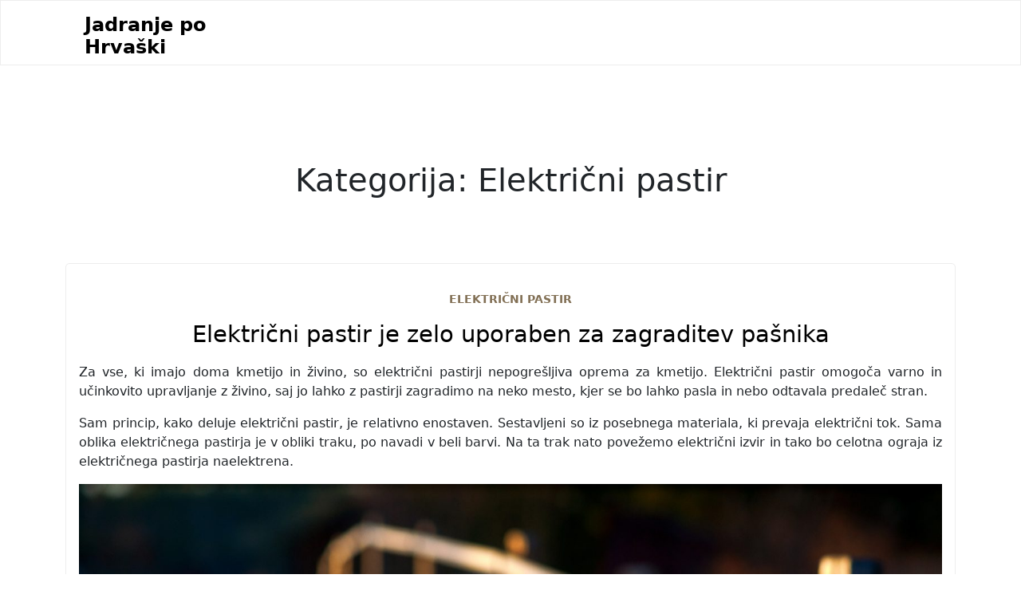

--- FILE ---
content_type: text/html; charset=UTF-8
request_url: https://www.najemjadrnicehrvaska.si/category/elektricni-pastir/
body_size: 7108
content:
<!doctype html>
<html dir="ltr" lang="sl-SI" prefix="og: https://ogp.me/ns#">

<head>
	<meta charset="UTF-8">
	<meta name="viewport" content="width=device-width, initial-scale=1">
	<link rel="profile" href="https://gmpg.org/xfn/11">

	<title>Električni pastir - Jadranje po Hrvaški</title>

		<!-- All in One SEO 4.9.3 - aioseo.com -->
	<meta name="robots" content="max-image-preview:large" />
	<link rel="canonical" href="https://www.najemjadrnicehrvaska.si/category/elektricni-pastir/" />
	<meta name="generator" content="All in One SEO (AIOSEO) 4.9.3" />
		<script type="application/ld+json" class="aioseo-schema">
			{"@context":"https:\/\/schema.org","@graph":[{"@type":"BreadcrumbList","@id":"https:\/\/www.najemjadrnicehrvaska.si\/category\/elektricni-pastir\/#breadcrumblist","itemListElement":[{"@type":"ListItem","@id":"https:\/\/www.najemjadrnicehrvaska.si#listItem","position":1,"name":"Home","item":"https:\/\/www.najemjadrnicehrvaska.si","nextItem":{"@type":"ListItem","@id":"https:\/\/www.najemjadrnicehrvaska.si\/category\/elektricni-pastir\/#listItem","name":"Elektri\u010dni pastir"}},{"@type":"ListItem","@id":"https:\/\/www.najemjadrnicehrvaska.si\/category\/elektricni-pastir\/#listItem","position":2,"name":"Elektri\u010dni pastir","previousItem":{"@type":"ListItem","@id":"https:\/\/www.najemjadrnicehrvaska.si#listItem","name":"Home"}}]},{"@type":"CollectionPage","@id":"https:\/\/www.najemjadrnicehrvaska.si\/category\/elektricni-pastir\/#collectionpage","url":"https:\/\/www.najemjadrnicehrvaska.si\/category\/elektricni-pastir\/","name":"Elektri\u010dni pastir - Jadranje po Hrva\u0161ki","inLanguage":"sl-SI","isPartOf":{"@id":"https:\/\/www.najemjadrnicehrvaska.si\/#website"},"breadcrumb":{"@id":"https:\/\/www.najemjadrnicehrvaska.si\/category\/elektricni-pastir\/#breadcrumblist"}},{"@type":"Organization","@id":"https:\/\/www.najemjadrnicehrvaska.si\/#organization","name":"Jadranje po Hrva\u0161ki","url":"https:\/\/www.najemjadrnicehrvaska.si\/"},{"@type":"WebSite","@id":"https:\/\/www.najemjadrnicehrvaska.si\/#website","url":"https:\/\/www.najemjadrnicehrvaska.si\/","name":"Jadranje po Hrva\u0161ki","inLanguage":"sl-SI","publisher":{"@id":"https:\/\/www.najemjadrnicehrvaska.si\/#organization"}}]}
		</script>
		<!-- All in One SEO -->

<link rel="alternate" type="application/rss+xml" title="Jadranje po Hrvaški &raquo; Vir" href="https://www.najemjadrnicehrvaska.si/feed/" />
<link rel="alternate" type="application/rss+xml" title="Jadranje po Hrvaški &raquo; Vir komentarjev" href="https://www.najemjadrnicehrvaska.si/comments/feed/" />
<link rel="alternate" type="application/rss+xml" title="Jadranje po Hrvaški &raquo; Električni pastir Vir kategorije" href="https://www.najemjadrnicehrvaska.si/category/elektricni-pastir/feed/" />
<style id='wp-img-auto-sizes-contain-inline-css'>
img:is([sizes=auto i],[sizes^="auto," i]){contain-intrinsic-size:3000px 1500px}
/*# sourceURL=wp-img-auto-sizes-contain-inline-css */
</style>

<style id='wp-emoji-styles-inline-css'>

	img.wp-smiley, img.emoji {
		display: inline !important;
		border: none !important;
		box-shadow: none !important;
		height: 1em !important;
		width: 1em !important;
		margin: 0 0.07em !important;
		vertical-align: -0.1em !important;
		background: none !important;
		padding: 0 !important;
	}
/*# sourceURL=wp-emoji-styles-inline-css */
</style>
<link rel='stylesheet' id='wp-block-library-css' href='https://www.najemjadrnicehrvaska.si/wp-includes/css/dist/block-library/style.min.css?ver=6.9' media='all' />
<style id='global-styles-inline-css'>
:root{--wp--preset--aspect-ratio--square: 1;--wp--preset--aspect-ratio--4-3: 4/3;--wp--preset--aspect-ratio--3-4: 3/4;--wp--preset--aspect-ratio--3-2: 3/2;--wp--preset--aspect-ratio--2-3: 2/3;--wp--preset--aspect-ratio--16-9: 16/9;--wp--preset--aspect-ratio--9-16: 9/16;--wp--preset--color--black: #000000;--wp--preset--color--cyan-bluish-gray: #abb8c3;--wp--preset--color--white: #ffffff;--wp--preset--color--pale-pink: #f78da7;--wp--preset--color--vivid-red: #cf2e2e;--wp--preset--color--luminous-vivid-orange: #ff6900;--wp--preset--color--luminous-vivid-amber: #fcb900;--wp--preset--color--light-green-cyan: #7bdcb5;--wp--preset--color--vivid-green-cyan: #00d084;--wp--preset--color--pale-cyan-blue: #8ed1fc;--wp--preset--color--vivid-cyan-blue: #0693e3;--wp--preset--color--vivid-purple: #9b51e0;--wp--preset--color--strong-blue: #0073aa;--wp--preset--color--lighter-blue: #229fd8;--wp--preset--color--very-dark-gray: #444444;--wp--preset--color--very-light-gray: #eeeeee;--wp--preset--gradient--vivid-cyan-blue-to-vivid-purple: linear-gradient(135deg,rgb(6,147,227) 0%,rgb(155,81,224) 100%);--wp--preset--gradient--light-green-cyan-to-vivid-green-cyan: linear-gradient(135deg,rgb(122,220,180) 0%,rgb(0,208,130) 100%);--wp--preset--gradient--luminous-vivid-amber-to-luminous-vivid-orange: linear-gradient(135deg,rgb(252,185,0) 0%,rgb(255,105,0) 100%);--wp--preset--gradient--luminous-vivid-orange-to-vivid-red: linear-gradient(135deg,rgb(255,105,0) 0%,rgb(207,46,46) 100%);--wp--preset--gradient--very-light-gray-to-cyan-bluish-gray: linear-gradient(135deg,rgb(238,238,238) 0%,rgb(169,184,195) 100%);--wp--preset--gradient--cool-to-warm-spectrum: linear-gradient(135deg,rgb(74,234,220) 0%,rgb(151,120,209) 20%,rgb(207,42,186) 40%,rgb(238,44,130) 60%,rgb(251,105,98) 80%,rgb(254,248,76) 100%);--wp--preset--gradient--blush-light-purple: linear-gradient(135deg,rgb(255,206,236) 0%,rgb(152,150,240) 100%);--wp--preset--gradient--blush-bordeaux: linear-gradient(135deg,rgb(254,205,165) 0%,rgb(254,45,45) 50%,rgb(107,0,62) 100%);--wp--preset--gradient--luminous-dusk: linear-gradient(135deg,rgb(255,203,112) 0%,rgb(199,81,192) 50%,rgb(65,88,208) 100%);--wp--preset--gradient--pale-ocean: linear-gradient(135deg,rgb(255,245,203) 0%,rgb(182,227,212) 50%,rgb(51,167,181) 100%);--wp--preset--gradient--electric-grass: linear-gradient(135deg,rgb(202,248,128) 0%,rgb(113,206,126) 100%);--wp--preset--gradient--midnight: linear-gradient(135deg,rgb(2,3,129) 0%,rgb(40,116,252) 100%);--wp--preset--font-size--small: 14px;--wp--preset--font-size--medium: 18px;--wp--preset--font-size--large: 24px;--wp--preset--font-size--x-large: 42px;--wp--preset--font-size--normal: 17px;--wp--preset--font-size--larger: 32px;--wp--preset--spacing--20: 0.44rem;--wp--preset--spacing--30: 0.67rem;--wp--preset--spacing--40: 1rem;--wp--preset--spacing--50: 1.5rem;--wp--preset--spacing--60: 2.25rem;--wp--preset--spacing--70: 3.38rem;--wp--preset--spacing--80: 5.06rem;--wp--preset--shadow--natural: 6px 6px 9px rgba(0, 0, 0, 0.2);--wp--preset--shadow--deep: 12px 12px 50px rgba(0, 0, 0, 0.4);--wp--preset--shadow--sharp: 6px 6px 0px rgba(0, 0, 0, 0.2);--wp--preset--shadow--outlined: 6px 6px 0px -3px rgb(255, 255, 255), 6px 6px rgb(0, 0, 0);--wp--preset--shadow--crisp: 6px 6px 0px rgb(0, 0, 0);}:where(.is-layout-flex){gap: 0.5em;}:where(.is-layout-grid){gap: 0.5em;}body .is-layout-flex{display: flex;}.is-layout-flex{flex-wrap: wrap;align-items: center;}.is-layout-flex > :is(*, div){margin: 0;}body .is-layout-grid{display: grid;}.is-layout-grid > :is(*, div){margin: 0;}:where(.wp-block-columns.is-layout-flex){gap: 2em;}:where(.wp-block-columns.is-layout-grid){gap: 2em;}:where(.wp-block-post-template.is-layout-flex){gap: 1.25em;}:where(.wp-block-post-template.is-layout-grid){gap: 1.25em;}.has-black-color{color: var(--wp--preset--color--black) !important;}.has-cyan-bluish-gray-color{color: var(--wp--preset--color--cyan-bluish-gray) !important;}.has-white-color{color: var(--wp--preset--color--white) !important;}.has-pale-pink-color{color: var(--wp--preset--color--pale-pink) !important;}.has-vivid-red-color{color: var(--wp--preset--color--vivid-red) !important;}.has-luminous-vivid-orange-color{color: var(--wp--preset--color--luminous-vivid-orange) !important;}.has-luminous-vivid-amber-color{color: var(--wp--preset--color--luminous-vivid-amber) !important;}.has-light-green-cyan-color{color: var(--wp--preset--color--light-green-cyan) !important;}.has-vivid-green-cyan-color{color: var(--wp--preset--color--vivid-green-cyan) !important;}.has-pale-cyan-blue-color{color: var(--wp--preset--color--pale-cyan-blue) !important;}.has-vivid-cyan-blue-color{color: var(--wp--preset--color--vivid-cyan-blue) !important;}.has-vivid-purple-color{color: var(--wp--preset--color--vivid-purple) !important;}.has-black-background-color{background-color: var(--wp--preset--color--black) !important;}.has-cyan-bluish-gray-background-color{background-color: var(--wp--preset--color--cyan-bluish-gray) !important;}.has-white-background-color{background-color: var(--wp--preset--color--white) !important;}.has-pale-pink-background-color{background-color: var(--wp--preset--color--pale-pink) !important;}.has-vivid-red-background-color{background-color: var(--wp--preset--color--vivid-red) !important;}.has-luminous-vivid-orange-background-color{background-color: var(--wp--preset--color--luminous-vivid-orange) !important;}.has-luminous-vivid-amber-background-color{background-color: var(--wp--preset--color--luminous-vivid-amber) !important;}.has-light-green-cyan-background-color{background-color: var(--wp--preset--color--light-green-cyan) !important;}.has-vivid-green-cyan-background-color{background-color: var(--wp--preset--color--vivid-green-cyan) !important;}.has-pale-cyan-blue-background-color{background-color: var(--wp--preset--color--pale-cyan-blue) !important;}.has-vivid-cyan-blue-background-color{background-color: var(--wp--preset--color--vivid-cyan-blue) !important;}.has-vivid-purple-background-color{background-color: var(--wp--preset--color--vivid-purple) !important;}.has-black-border-color{border-color: var(--wp--preset--color--black) !important;}.has-cyan-bluish-gray-border-color{border-color: var(--wp--preset--color--cyan-bluish-gray) !important;}.has-white-border-color{border-color: var(--wp--preset--color--white) !important;}.has-pale-pink-border-color{border-color: var(--wp--preset--color--pale-pink) !important;}.has-vivid-red-border-color{border-color: var(--wp--preset--color--vivid-red) !important;}.has-luminous-vivid-orange-border-color{border-color: var(--wp--preset--color--luminous-vivid-orange) !important;}.has-luminous-vivid-amber-border-color{border-color: var(--wp--preset--color--luminous-vivid-amber) !important;}.has-light-green-cyan-border-color{border-color: var(--wp--preset--color--light-green-cyan) !important;}.has-vivid-green-cyan-border-color{border-color: var(--wp--preset--color--vivid-green-cyan) !important;}.has-pale-cyan-blue-border-color{border-color: var(--wp--preset--color--pale-cyan-blue) !important;}.has-vivid-cyan-blue-border-color{border-color: var(--wp--preset--color--vivid-cyan-blue) !important;}.has-vivid-purple-border-color{border-color: var(--wp--preset--color--vivid-purple) !important;}.has-vivid-cyan-blue-to-vivid-purple-gradient-background{background: var(--wp--preset--gradient--vivid-cyan-blue-to-vivid-purple) !important;}.has-light-green-cyan-to-vivid-green-cyan-gradient-background{background: var(--wp--preset--gradient--light-green-cyan-to-vivid-green-cyan) !important;}.has-luminous-vivid-amber-to-luminous-vivid-orange-gradient-background{background: var(--wp--preset--gradient--luminous-vivid-amber-to-luminous-vivid-orange) !important;}.has-luminous-vivid-orange-to-vivid-red-gradient-background{background: var(--wp--preset--gradient--luminous-vivid-orange-to-vivid-red) !important;}.has-very-light-gray-to-cyan-bluish-gray-gradient-background{background: var(--wp--preset--gradient--very-light-gray-to-cyan-bluish-gray) !important;}.has-cool-to-warm-spectrum-gradient-background{background: var(--wp--preset--gradient--cool-to-warm-spectrum) !important;}.has-blush-light-purple-gradient-background{background: var(--wp--preset--gradient--blush-light-purple) !important;}.has-blush-bordeaux-gradient-background{background: var(--wp--preset--gradient--blush-bordeaux) !important;}.has-luminous-dusk-gradient-background{background: var(--wp--preset--gradient--luminous-dusk) !important;}.has-pale-ocean-gradient-background{background: var(--wp--preset--gradient--pale-ocean) !important;}.has-electric-grass-gradient-background{background: var(--wp--preset--gradient--electric-grass) !important;}.has-midnight-gradient-background{background: var(--wp--preset--gradient--midnight) !important;}.has-small-font-size{font-size: var(--wp--preset--font-size--small) !important;}.has-medium-font-size{font-size: var(--wp--preset--font-size--medium) !important;}.has-large-font-size{font-size: var(--wp--preset--font-size--large) !important;}.has-x-large-font-size{font-size: var(--wp--preset--font-size--x-large) !important;}
/*# sourceURL=global-styles-inline-css */
</style>

<style id='classic-theme-styles-inline-css'>
/*! This file is auto-generated */
.wp-block-button__link{color:#fff;background-color:#32373c;border-radius:9999px;box-shadow:none;text-decoration:none;padding:calc(.667em + 2px) calc(1.333em + 2px);font-size:1.125em}.wp-block-file__button{background:#32373c;color:#fff;text-decoration:none}
/*# sourceURL=/wp-includes/css/classic-themes.min.css */
</style>
<link rel='stylesheet' id='blog-eye-blocks-style-css' href='https://www.najemjadrnicehrvaska.si/wp-content/themes/blog-eye/assets/css/block.css?ver=1.1.1' media='all' />
<link rel='stylesheet' id='bootstrap-css' href='https://www.najemjadrnicehrvaska.si/wp-content/themes/blog-eye/assets/css/bootstrap.css?ver=5.0.1' media='all' />
<link rel='stylesheet' id='fontawesome-css' href='https://www.najemjadrnicehrvaska.si/wp-content/themes/blog-eye/assets/css/all.css?ver=5.15.3' media='all' />
<link rel='stylesheet' id='blog-eye-default-style-css' href='https://www.najemjadrnicehrvaska.si/wp-content/themes/blog-eye/assets/css/default-style.css?ver=1.1.1' media='all' />
<link rel='stylesheet' id='blog-eye-main-style-css' href='https://www.najemjadrnicehrvaska.si/wp-content/themes/blog-eye/assets/css/main.css?ver=1.1.1' media='all' />
<link rel='stylesheet' id='blog-eye-style-css' href='https://www.najemjadrnicehrvaska.si/wp-content/themes/blog-eye/style.css?ver=1.1.1' media='all' />
<link rel='stylesheet' id='blog-eye-responsive-style-css' href='https://www.najemjadrnicehrvaska.si/wp-content/themes/blog-eye/assets/css/responsive.css?ver=1.1.1' media='all' />
<script src="https://www.najemjadrnicehrvaska.si/wp-includes/js/jquery/jquery.min.js?ver=3.7.1" id="jquery-core-js"></script>
<script src="https://www.najemjadrnicehrvaska.si/wp-includes/js/jquery/jquery-migrate.min.js?ver=3.4.1" id="jquery-migrate-js"></script>
<link rel="https://api.w.org/" href="https://www.najemjadrnicehrvaska.si/wp-json/" /><link rel="alternate" title="JSON" type="application/json" href="https://www.najemjadrnicehrvaska.si/wp-json/wp/v2/categories/129" /><link rel="EditURI" type="application/rsd+xml" title="RSD" href="https://www.najemjadrnicehrvaska.si/xmlrpc.php?rsd" />
<meta name="generator" content="WordPress 6.9" />
<link rel='stylesheet' id='remove-style-meta-css' href='https://www.najemjadrnicehrvaska.si/wp-content/plugins/wp-author-date-and-meta-remover/css/entrymetastyle.css?ver=1.0' media='all' />
</head>

<body class="archive category category-elektricni-pastir category-129 wp-embed-responsive wp-theme-blog-eye hfeed">
		<div id="page" class="site">
		<a class="skip-link screen-reader-text" href="#primary">Skip to content</a>
			<div class="mobile-menu-bar">
		<div class="container">
			<nav id="mobile-navigation" class="mobile-navigation">
				<button id="mmenu-btn" class="menu-btn" aria-expanded="false">
					<span class="mopen">Menu</span>
					<span class="mclose">Close</span>
				</button>
				<div id="wsm-menu" class="wsm-menu"></div>
			</nav><!-- #site-navigation -->
		</div>
	</div>

				<header id="masthead" class="site-header ax-hstyle1">
							<div class="container pxm-style1">
		<div class="navigation mx-4">
			<div class="d-flex">
				<div class="pxms1-logo">
					
				<div class="site-branding brand-text">
							<h1 class="site-title"><a href="https://www.najemjadrnicehrvaska.si/" rel="home">Jadranje po Hrvaški</a></h1>
							
		</div><!-- .site-branding -->
	
				</div>
				<div class="pxms1-menu ms-auto">
						<nav id="site-navigation" class="main-navigation">
		<div id="blog-eye-menu" class="blog-eye-menu"></div>
	</nav><!-- #site-navigation -->
				</div>
			</div>
		</div>
	</div>


		</header><!-- #masthead -->

		
<div class="container mt-5 mb-5 pt-5 pb-5">
	<div class="row">
				<div class="col-lg-12">
			<main id="primary" class="site-main">

				
					<header class="page-header archive-header p-4 mb-5 text-center">
						<h1 class="page-title">Kategorija: <span>Električni pastir</span></h1>					</header><!-- .page-header -->
											<div class="row ax-all-blog" data-masonry='{"percentPosition": true }'>
						<article id="post-63" class="blog-eye-list-item post-63 post type-post status-publish format-standard hentry category-elektricni-pastir tag-elektricni-pastir tag-kako-delujejo-elektricni-pastirji tag-kmetovanje tag-varnost-zivine">
	<div class="blog-eye-item blog-eye-text-list mb-5 ">
		<div class="row">
								<div class="col-lg-12 pb-3 pt-3">
										<div class="blog-eye-text p-3">
						<div class="blog-eye-text-inner text-center">
							<div class="grid-head">
								<span class="ghead-meta list-meta">
																			<a href="https://www.najemjadrnicehrvaska.si/category/elektricni-pastir/">Električni pastir</a>
																	</span>
								<h2 class="entry-title"><a href="https://www.najemjadrnicehrvaska.si/elektricni-pastir-je-zelo-uporaben-za-zagraditev-pasnika/" rel="bookmark">Električni pastir je zelo uporaben za zagraditev pašnika</a></h2>
							</div>
							<div class="blogeye-blist-content">
								<p align="justify">Za vse, ki imajo doma kmetijo in živino, so električni pastirji nepogrešljiva oprema za kmetijo. Električni pastir omogoča varno in učinkovito upravljanje z živino, saj jo lahko z pastirji zagradimo na neko mesto, kjer se bo lahko pasla in nebo odtavala predaleč stran. </p>
<p align="justify">Sam princip, kako deluje električni pastir, je relativno enostaven. Sestavljeni so iz posebnega materiala, ki prevaja električni tok. Sama oblika električnega pastirja je v obliki traku, po navadi v beli barvi. Na ta trak nato povežemo električni izvir in tako bo celotna ograja iz električnega pastirja naelektrena. </p>
<p align="justify"><img fetchpriority="high" decoding="async" width="2000" height="1333" class="size-full wp-image-62 aligncenter" src="https://www.najemjadrnicehrvaska.si/wp-content/uploads/2023/09/elektricni-pastir-je-zelo-uporaben-za-zagraditev-pasnika-.jpg" alt="Električni pastir je zelo uporaben za zagraditev pašnika" srcset="https://www.najemjadrnicehrvaska.si/wp-content/uploads/2023/09/elektricni-pastir-je-zelo-uporaben-za-zagraditev-pasnika-.jpg 2000w, https://www.najemjadrnicehrvaska.si/wp-content/uploads/2023/09/elektricni-pastir-je-zelo-uporaben-za-zagraditev-pasnika--300x200.jpg 300w, https://www.najemjadrnicehrvaska.si/wp-content/uploads/2023/09/elektricni-pastir-je-zelo-uporaben-za-zagraditev-pasnika--1024x682.jpg 1024w, https://www.najemjadrnicehrvaska.si/wp-content/uploads/2023/09/elektricni-pastir-je-zelo-uporaben-za-zagraditev-pasnika--768x512.jpg 768w, https://www.najemjadrnicehrvaska.si/wp-content/uploads/2023/09/elektricni-pastir-je-zelo-uporaben-za-zagraditev-pasnika--1536x1024.jpg 1536w" sizes="(max-width: 2000px) 100vw, 2000px" /></p>
<p align="justify">Na električni pastir pa ne smemo napeljati previsoke napetosti. Cilj električnega pastirja je sicer, da živina ne pobegne čez ograjo, če bi bila ta navadna. Tako je že zelo majhna napetost, ki jo prevaja električni pastir, zadosti, da bo žival ugotovila, da ni pametno iti skozi. V primeru, da na električni pastir napeljemo previsoko napetost, se lahko od stiku živali »zmeša«, tako da lahko podivja ter podere samo ograjo iz električnega pastirja. Tako imamo materialno škodo, poleg tega pa se lahko še žival hujše poškoduje. </p>
<p align="justify">Uporaba električnega pastirja nam torej zagotavlja več prednosti. Uporaba električnega pastirja nam zagotavlja jasno postavitev meja za živino na pašnikih. Tako imamo boljši nadzor nad le to. </p>
<p align="justify">Poleg tega <a href="https://www.pro-bat.si/si/trgovina/fencee/pasni-aparati-fence/">električni pastir</a> varuje živino pred divjimi živalmi. Razni živali, kot so volkovi ali podobno, tako ne bodo prečkali ograje ter poškodovali živino, saj bodo videli, da bi jih ograja lahko poškodovala. Tako lahko zelo pripomoremo k sami varnosti naše živine. </p>
<p align="justify">Poleg tega še zmanjšamo možnost pobega živine. Ker so živali relativno pametne, bodo videle, da jih lahko električni pastir poškoduje, oziroma bo kontakt neprijeten, se bodo električnega pastirja izogibale in tako ne bodo niti poskušale pobegniti. </p>
<p align="justify">Še ena bistvena uporaba električnega pastirja je tudi ekonomičnost. Sam električni pastir bo veliko bolj denarno dostopen, kot kakšne druge ograje, z katerimi bi lahko zagradili pašnik. &hellip;</p>																	<div class="list-meta list-author">
										<span class="byline"> by <span class="author vcard"><a class="url fn n" href="https://www.najemjadrnicehrvaska.si/author/jadralec/">Jadralec</a></span></span>									</div><!-- .entry-meta -->
															</div>
							<a class="blog-eye-readmore" href="https://www.najemjadrnicehrvaska.si/elektricni-pastir-je-zelo-uporaben-za-zagraditev-pasnika/">Read More  <i class="fas fa-long-arrow-alt-right"></i></a>
						</div>
					</div>
					</div>
				</div>

		</div>
</article><!-- #post-63 -->						</div>
				
			</main><!-- #main -->
		</div>
			</div>
</div>


<footer id="colophon" class="site-footer pt-3 pb-3">
	<div class="footer-cradit site-info text-center">
					&copy; Jadranje po Hrvaški 2026 - Website developed by <a href="https://wpthemespace.com/" target="_blank" style="color: #0073aa; font-weight: 600;">WP Theme Space</a> | <a href="https://wpthemespace.com/pro-services/" target="_blank" style="color: #e74c3c; font-weight: 600;">Create Your Professional Website</a>			</div>
</footer><!-- #colophon -->
</div><!-- #page -->

<script type="speculationrules">
{"prefetch":[{"source":"document","where":{"and":[{"href_matches":"/*"},{"not":{"href_matches":["/wp-*.php","/wp-admin/*","/wp-content/uploads/*","/wp-content/*","/wp-content/plugins/*","/wp-content/themes/blog-eye/*","/*\\?(.+)"]}},{"not":{"selector_matches":"a[rel~=\"nofollow\"]"}},{"not":{"selector_matches":".no-prefetch, .no-prefetch a"}}]},"eagerness":"conservative"}]}
</script>
<script src="https://www.najemjadrnicehrvaska.si/wp-includes/js/imagesloaded.min.js?ver=5.0.0" id="imagesloaded-js"></script>
<script src="https://www.najemjadrnicehrvaska.si/wp-includes/js/masonry.min.js?ver=4.2.2" id="masonry-js"></script>
<script src="https://www.najemjadrnicehrvaska.si/wp-content/themes/blog-eye/assets/js/navigation.js?ver=1.1.1" id="blog-eye-navigation-js"></script>
<script src="https://www.najemjadrnicehrvaska.si/wp-content/themes/blog-eye/assets/js/mobile-menu.js?ver=1.0.10" id="blog-eye-mmenu-scripts-js"></script>
<script src="https://www.najemjadrnicehrvaska.si/wp-content/themes/blog-eye/assets/js/scripts.js?ver=1.1.1" id="blog-eye-scripts-js"></script>
<script id="wp-emoji-settings" type="application/json">
{"baseUrl":"https://s.w.org/images/core/emoji/17.0.2/72x72/","ext":".png","svgUrl":"https://s.w.org/images/core/emoji/17.0.2/svg/","svgExt":".svg","source":{"concatemoji":"https://www.najemjadrnicehrvaska.si/wp-includes/js/wp-emoji-release.min.js?ver=6.9"}}
</script>
<script type="module">
/*! This file is auto-generated */
const a=JSON.parse(document.getElementById("wp-emoji-settings").textContent),o=(window._wpemojiSettings=a,"wpEmojiSettingsSupports"),s=["flag","emoji"];function i(e){try{var t={supportTests:e,timestamp:(new Date).valueOf()};sessionStorage.setItem(o,JSON.stringify(t))}catch(e){}}function c(e,t,n){e.clearRect(0,0,e.canvas.width,e.canvas.height),e.fillText(t,0,0);t=new Uint32Array(e.getImageData(0,0,e.canvas.width,e.canvas.height).data);e.clearRect(0,0,e.canvas.width,e.canvas.height),e.fillText(n,0,0);const a=new Uint32Array(e.getImageData(0,0,e.canvas.width,e.canvas.height).data);return t.every((e,t)=>e===a[t])}function p(e,t){e.clearRect(0,0,e.canvas.width,e.canvas.height),e.fillText(t,0,0);var n=e.getImageData(16,16,1,1);for(let e=0;e<n.data.length;e++)if(0!==n.data[e])return!1;return!0}function u(e,t,n,a){switch(t){case"flag":return n(e,"\ud83c\udff3\ufe0f\u200d\u26a7\ufe0f","\ud83c\udff3\ufe0f\u200b\u26a7\ufe0f")?!1:!n(e,"\ud83c\udde8\ud83c\uddf6","\ud83c\udde8\u200b\ud83c\uddf6")&&!n(e,"\ud83c\udff4\udb40\udc67\udb40\udc62\udb40\udc65\udb40\udc6e\udb40\udc67\udb40\udc7f","\ud83c\udff4\u200b\udb40\udc67\u200b\udb40\udc62\u200b\udb40\udc65\u200b\udb40\udc6e\u200b\udb40\udc67\u200b\udb40\udc7f");case"emoji":return!a(e,"\ud83e\u1fac8")}return!1}function f(e,t,n,a){let r;const o=(r="undefined"!=typeof WorkerGlobalScope&&self instanceof WorkerGlobalScope?new OffscreenCanvas(300,150):document.createElement("canvas")).getContext("2d",{willReadFrequently:!0}),s=(o.textBaseline="top",o.font="600 32px Arial",{});return e.forEach(e=>{s[e]=t(o,e,n,a)}),s}function r(e){var t=document.createElement("script");t.src=e,t.defer=!0,document.head.appendChild(t)}a.supports={everything:!0,everythingExceptFlag:!0},new Promise(t=>{let n=function(){try{var e=JSON.parse(sessionStorage.getItem(o));if("object"==typeof e&&"number"==typeof e.timestamp&&(new Date).valueOf()<e.timestamp+604800&&"object"==typeof e.supportTests)return e.supportTests}catch(e){}return null}();if(!n){if("undefined"!=typeof Worker&&"undefined"!=typeof OffscreenCanvas&&"undefined"!=typeof URL&&URL.createObjectURL&&"undefined"!=typeof Blob)try{var e="postMessage("+f.toString()+"("+[JSON.stringify(s),u.toString(),c.toString(),p.toString()].join(",")+"));",a=new Blob([e],{type:"text/javascript"});const r=new Worker(URL.createObjectURL(a),{name:"wpTestEmojiSupports"});return void(r.onmessage=e=>{i(n=e.data),r.terminate(),t(n)})}catch(e){}i(n=f(s,u,c,p))}t(n)}).then(e=>{for(const n in e)a.supports[n]=e[n],a.supports.everything=a.supports.everything&&a.supports[n],"flag"!==n&&(a.supports.everythingExceptFlag=a.supports.everythingExceptFlag&&a.supports[n]);var t;a.supports.everythingExceptFlag=a.supports.everythingExceptFlag&&!a.supports.flag,a.supports.everything||((t=a.source||{}).concatemoji?r(t.concatemoji):t.wpemoji&&t.twemoji&&(r(t.twemoji),r(t.wpemoji)))});
//# sourceURL=https://www.najemjadrnicehrvaska.si/wp-includes/js/wp-emoji-loader.min.js
</script>

</body>

</html>

<!-- Page cached by LiteSpeed Cache 7.7 on 2026-01-24 19:35:26 -->

--- FILE ---
content_type: text/css; charset=UTF-8
request_url: https://www.najemjadrnicehrvaska.si/wp-content/themes/blog-eye/assets/css/responsive.css?ver=1.1.1
body_size: 651
content:
/* Medium Layout: 1280px. */
@media only screen and (min-width: 992px) and (max-width: 1200px) {
}

/* Tablet Layout: 768px. */
@media only screen and (min-width: 768px) and (max-width: 991px) {
}

/* Mobile Layout: 320px. */
@media only screen and (max-width: 991px) {
  nav#site-navigation {
    display: none;
  }
  .pxms1-logo {
    flex: 0 0 100%;
  }
  .ax-hstyle1.has-aghome {
    color: var(--black);
    position: inherit;
    text-align: center;
  }
  /* Mobile Menu style*/

  .mobile-menu-bar {
    background: #333;
    display: block;
  }
  .mobile-menu-bar button {
    display: flex;
    justify-content: flex-end;
    margin-left: auto;
  }
  nav#mobile-navigation {
    position: relative;
  }
  nav .wsm-menu {
    box-shadow: 0px 5px 42px -6px rgb(92 91 92);
    padding: 20px;
    margin-bottom: 10px;
    background: var(---light-body);
    position: absolute;
    left: auto;
    right: 0;
    top: 80px;
    z-index: 99999;
    visibility: hidden;
    opacity: 0;
    transition: 0.5s;
    min-width: 220px;
  }
  nav.menu-active .wsm-menu {
    top: 40px;
    visibility: visible;
    opacity: 1;
    min-width: 250px;
  }

  .wsm-menu ul{
    margin: 0;
    padding: 0;
  }

  .wsm-menu li a {
    padding: 7px 10px;
    text-decoration: none;
    border-bottom: 1px solid #fff;
    display: block;
  }

  .mobile-navigation ul {
    list-style: none;
  }
  .menu-item-has-children {
    display: flex;
    flex-flow: row wrap;
  }
  .menu-item-has-children > a {
    width: 80%;
    min-width: 250px;
  }

  .menu-item-has-children .sub-menu {
    display: block;
    width: 100%;
  }
  span.mclose {
    display: none;
  }
  .menu-item-has-children > i {
    padding: 10px 15px;
    margin-left: auto;
  }
  #wsm-menu ul.sub-menu {
    visibility: hidden;
    max-height: 0;
    height: auto;
    opacity: 0;
    transition: 0.5s;
  }
  #wsm-menu .menu-item-has-children.clicked > ul.sub-menu,
  #wsm-menu .menu-item-has-children.focus > ul.sub-menu {
    max-height: 1000px;
    visibility: visible;
    opacity: 1;
    height: auto;
  }
  .brand-text .site-title {
      font-size: 40px;
  }
  h1 {
    font-size: 35px;
  }
  h1.page-title {
    font-size: 20px;
  }
  h2 {
    font-size: 28px;
  }
  .aghome .ax-home-title h1 {
    font-size: 4rem;
  }
  .aghome .ax-home-dres p {
    font-size: 15px;
    letter-spacing: 0;
  }
}

/* Wide Mobile Layout: 480px. */
@media only screen and (min-width: 480px) and (max-width: 767px) {
  h1 {
    font-size: 35px;
  }
  h1.page-title {
    font-size: 24px;
  }
  h2 {
    font-size: 30px;
  }
}
/* Wide Mobile Layout: 480px. */
@media only screen and (max-width: 479px) {
  .header-search-form {
    right: 0;
  }
}
